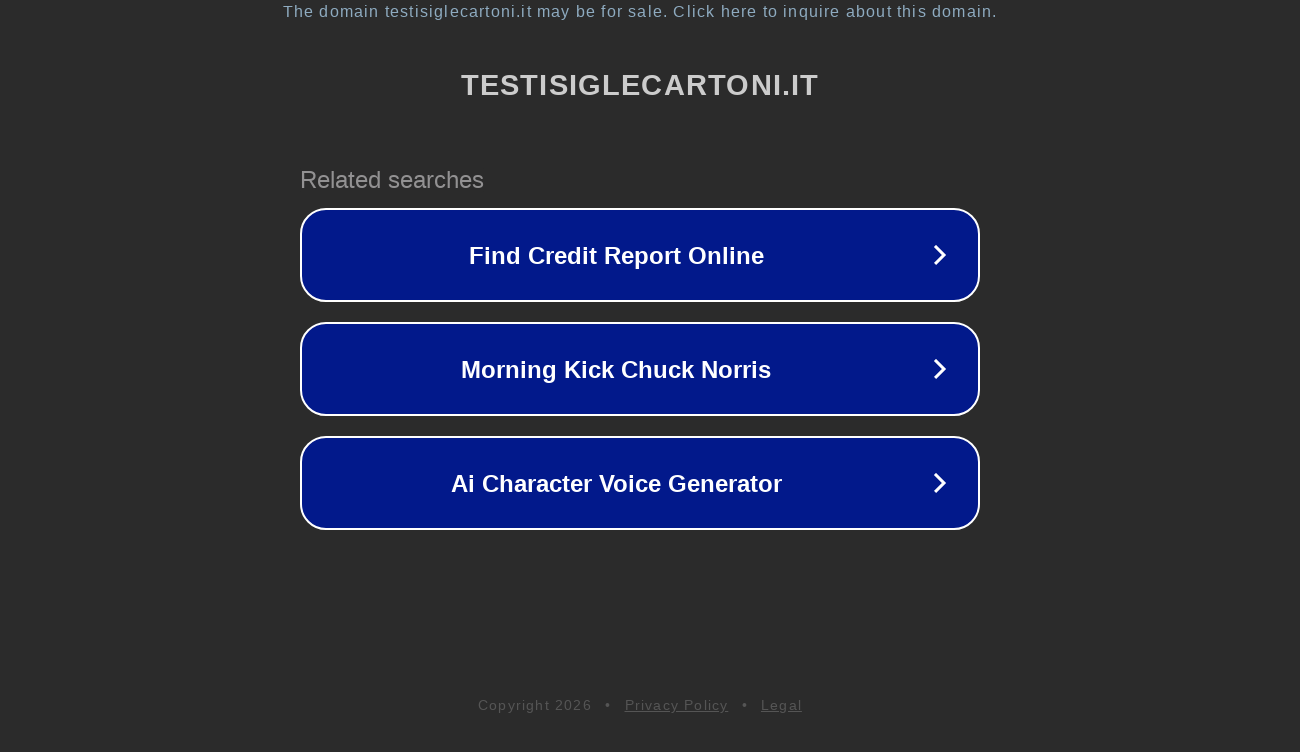

--- FILE ---
content_type: text/html; charset=utf-8
request_url: https://www.testisiglecartoni.it/bim-bum-bam-vol-1
body_size: 1094
content:
<!doctype html>
<html data-adblockkey="MFwwDQYJKoZIhvcNAQEBBQADSwAwSAJBANDrp2lz7AOmADaN8tA50LsWcjLFyQFcb/P2Txc58oYOeILb3vBw7J6f4pamkAQVSQuqYsKx3YzdUHCvbVZvFUsCAwEAAQ==_MfMSyvDpzRi5tU44uA+2kxbuYIFvN6hj7vL5BQvETKWcTuuAbcksRhhQkRMiOemdQDzGi+0606gixz+Z/M6uTA==" lang="en" style="background: #2B2B2B;">
<head>
    <meta charset="utf-8">
    <meta name="viewport" content="width=device-width, initial-scale=1">
    <link rel="icon" href="[data-uri]">
    <link rel="preconnect" href="https://www.google.com" crossorigin>
</head>
<body>
<div id="target" style="opacity: 0"></div>
<script>window.park = "[base64]";</script>
<script src="/blmtIfFdX.js"></script>
</body>
</html>
